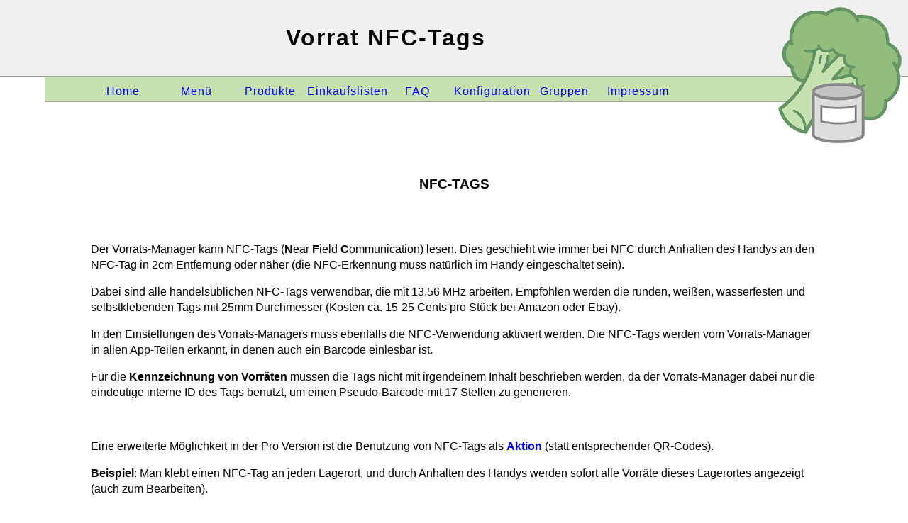

--- FILE ---
content_type: text/html
request_url: https://vorrat.sebag.de/nfc.html
body_size: 1880
content:
<!DOCTYPE html PUBLIC "-//W3C//DTD XHTML 1.0 Transitional//EN" "http://www.w3.org/TR/xhtml1/DTD/xhtml1-transitional.dtd">
<html xmlns="http://www.w3.org/1999/xhtml"><!-- InstanceBegin template="/Templates/vorlage_1.dwt" codeOutsideHTMLIsLocked="false" -->
<head>
<meta http-equiv="Content-Type" content="text/html; charset=utf-8" />
<meta http-equiv="Pragma" content="no-cache" />
<meta http-equiv="Language" content="de" />
<meta http-equiv="Expires" content="2000" />
<meta http-equiv="name" content="Vorrat, Software Entwicklung Buchmann in Solingen" />
<meta http-equiv="imagetoolbar" content="no" />
<meta name="revisit-after" content="5 days" />
<meta charset="utf-8" />
<meta http-equiv="X-UA-Compatible" content="IE=edge" />
<meta name="viewport" content="width=device-width, initial-scale=1.0, user-scalable=yes" />

<!-- InstanceBeginEditable name="doctitle" -->
<title>Vorrat</title>
<!-- InstanceEndEditable -->

<link href="css/vorrat.css" rel="stylesheet" type="text/css">

<!-- InstanceBeginEditable name="head" -->
<!-- InstanceEndEditable -->

</head>
<body>
<div class="container">
  <header>
    <div class="primary_header">
    <img src="images/vorrat.png" alt="" width="192" height="192" id="logo" align="right" />  

<!-- InstanceBeginEditable name="title" -->
	  <h1 class="title">Vorrat NFC-Tags</h1>
<!-- InstanceEndEditable -->

    </div>
    <nav class="secondary_header" id="menu">
      <ul>
		<li><a href="index.html">Home</a></li>
        <li><a href="menue.html">Menü</a></li>
        <li><a href="produkte.html">Produkte</a></li>
        <li><a href="einkaufslisten.html">Einkaufslisten</a></li>
        <li><a href="faq.html">FAQ</a></li>
        <li><a href="konfiguration.html">Konfiguration</a></li>
        <li><a href="gruppen.html">Gruppen</a></li>
        <li><a href="impressum.html">Impressum</a></li>
      </ul>
    </nav>
  </header>
  <section>
    <article class="article">
		<div class="content">

<!-- InstanceBeginEditable name="inhalt" -->
      <h3>NFC-Tags</h3>
      <p>&nbsp;</p>
      <p>Der Vorrats-Manager kann NFC-Tags (<strong>N</strong>ear <strong>F</strong>ield <strong>C</strong>ommunication) lesen. Dies geschieht wie immer bei NFC durch Anhalten des Handys an den NFC-Tag in 2cm Entfernung oder näher (die NFC-Erkennung muss natürlich im Handy eingeschaltet sein).</p>
      <p>Dabei sind alle handelsüblichen NFC-Tags verwendbar, die mit 13,56 MHz arbeiten. Empfohlen werden die runden, weißen, wasserfesten und selbstklebenden Tags mit 25mm Durchmesser (Kosten ca. 15-25 Cents pro Stück bei Amazon oder Ebay).      </p>
      <p>In den Einstellungen des Vorrats-Managers muss ebenfalls die NFC-Verwendung aktiviert werden. Die NFC-Tags werden vom Vorrats-Manager in allen App-Teilen erkannt, in denen auch ein Barcode einlesbar ist.</p>
      <p></p>
      <p>Für die <strong>Kennzeichnung von Vorräten</strong> müssen die Tags nicht mit irgendeinem Inhalt beschrieben werden, da der Vorrats-Manager dabei nur die eindeutige interne ID des Tags benutzt, um einen Pseudo-Barcode mit 17 Stellen zu generieren.</p>
      <p>&nbsp;</p>
      <p>Eine erweiterte Möglichkeit in der Pro Version ist die Benutzung von NFC-Tags als <strong><a href="aktionen.html">Aktion</a></strong> (statt entsprechender QR-Codes).</p>
      <p><strong>Beispiel</strong>: Man klebt einen NFC-Tag an jeden Lagerort, und durch Anhalten des Handys werden sofort alle Vorräte dieses Lagerortes angezeigt (auch zum Bearbeiten).</p>
      <p>Dann muss allerdings die auszuführende <strong>Aktion</strong> als 'benutzerdefinierte URL' in den Inhalt des Tags geschrieben werden. Dazu kann man z.B. die <strong>NCF Tools</strong> aus dem Play Store benutzen, aber auch jede andere App, die NFC Tags beschreiben kann.</p>
      <p>Der Aufbau der Aktions-Texte ist identisch wie für QR-Codes unter <a href="aktionen.html"><strong>aktionen.html</strong></a> beschrieben. Man kann damit auch außerhalb des Vorrats-Managers solche Aktions-NFC-Tags direkt ansteuern wie beim externen Lesen entsprechender QR-Codes - der Vorrats-Manager wird dann gestartet (je nach Handy evtl. noch mit einer Sicherheits-Bestätigung).</p>
      <p>&nbsp;</p>
<!-- InstanceEndEditable -->

		</div>
     </article>
   </section>

</div>
</body>
<!-- InstanceEnd --></html>


--- FILE ---
content_type: text/css
request_url: https://vorrat.sebag.de/css/vorrat.css
body_size: 8620
content:
@charset "utf-8";
/* CSS Document */

body, div {
	font: 100%/1.4 Verdana, Arial, Helvetica, sans-serif;
	color: #000000;
	font-style: normal;
	border:0px;
	margin:0px;
	padding:0px;
}
.menuebilder img {
	display: flex;
	border-width: thin;
	border-style: solid;
	border-color: #000000;
	justify-content: center;
	margin-left: auto;
	margin-right: auto;
}
.container {
	background-color: #FFFFFF;
	width: 100%;
	margin-left: auto;
	margin-right: auto;
	border-bottom-width: 0px;
	padding-left: 0px;
	padding-top: 0px;
	padding-right: 0px;
	padding-bottom: 0px;
}
.row {
	width: 100%;
	margin-top: 0px;
	margin-right: 0px;
	margin-bottom: 0px;
	margin-left: 0px;
	padding-top: 0px;
	padding-right: 0px;
	padding-bottom: 0px;
	padding-left: 0px;
	display: inline-block;
}
.row.blockDisplay {
	display: block;
}
.column_half {
	width: 50%;
	float: left;
	margin-top: 0px;
}
.columns {
	width: 25%;
	float: left;
	color: #A5A5A5;
	line-height: 24px;
	padding-top: 10px;
	padding-bottom: 10px;
	text-align: justify;
	margin-top: 15px;
	margin-bottom: 15px;
	padding-left: 0px;
	padding-right: 0px;
	margin-left: 0px;
	margin-right: 0px;
}
.row .columns p {
	padding-left: 10%;
	padding-right: 10%;
}
.container .columns h4 {
	text-align: center;
	color: #01B2D1;
}
.primary_header {
	width: 100%;
	background-color: #F0F0F0;
	padding-top: 10px;
	padding-bottom: 10px;
	clear: left;
	border-bottom: 1px solid #A0A0A0;
}
.secondary_header {
	width: 90%;
	background-color: #c7e1b0;
	margin-left: 5%;
	padding-top: 10px;
	padding-bottom: 10px;
	border-bottom: 1px solid #A0A0A0;
	clear: left;
}
.container .secondary_header ul {
	margin-top: 0%;
	margin-right: auto;
	margin-bottom: 0px;
	margin-left: auto;
	padding-top: 0px;
	padding-right: 0px;
	padding-bottom: 15px;
	padding-left: 0px;
	width: 90%;
}
.secondary_header li {
	list-style: none;
	float: left;
	margin-right: auto;
	margin-top: 0px;
	font-weight: normal;
	color: #FFFFFF;
	letter-spacing: 1px;
	margin-left: auto;
	text-align: center;
	width: 10%;
	transition: all 0.3s linear;
}
.secondary_header ul li:hover {
	color: #717070;
	cursor: pointer;
}
.article {
	background-color: #FFFFFF;
	width: 100%;
	float: left;
	color: #000000;
	margin: 15px;
}
.left_article {
	background-color: #FFFFFF;
	width: 60%;
	float: left;
	color: #343434;
	padding-bottom: 15px;
}
.noDisplay {
	display: none;
}
.container .left_article h3 {
	padding-left: 5%;
	padding-right: 5%;
	margin-top: 5%;
	color: #000000;
	font-weight: bold;
	text-transform: uppercase;
}
.container .left_article p {
	padding-left: 5%;
	padding-right: 5%;
	text-align: justify;
	line-height: 24px;
	margin-top: 30px;
	margin-bottom: 15px;
	color: #B3B3B3;
}
.right_article {
	width: 40%;
	float: left;
	background-color: #F6F6F6;
}
.container .article h3 {
	text-align: center;
	margin: 30px;
	color: #000000;
	font-weight: bold;
	text-transform: uppercase;
}
.container .right_article ul {
	margin-top: 0px;
	margin-right: 0px;
	margin-bottom: 0px;
	margin-left: 0px;
	padding-top: 0px;
	padding-right: 0px;
	padding-bottom: 0px;
	padding-left: 0px;
}
.right_article ul li {
	list-style: none;
	text-align: center;
	background-color: #B3B3B3;
	width: 90%;
	margin-left: auto;
	margin-right: auto;
	margin-top: 10px;
	margin-bottom: 10px;
	padding-top: 15px;
	padding-bottom: 15px;
	color: #FFFFFF;
	font-weight: bold;
	border-radius: 0px;
	transition: all 0.3s linear;
	border-left: 5px solid #717070;
}
.right_article ul li:hover {
	background-color: #717070;
	cursor: pointer;
}
.footer {
	background-color: #717070;
}
.title {
	font-weight: bold;
	font-style: normal;
	text-align: center;
	color: #000000;
	letter-spacing: 2px;
}
.placeholder {
	/* [disabled]max-width: 400px;
*/
	/* [disabled]max-height: 200px;
*/
	width: 100%;
	padding-top: 30px;
	/* [disabled]padding-left: 19px;
*/
	padding-bottom: 30px;
	height: 100%;
}
.left_half {
	background-color: #c7e1b0;
}
.container .column_half.left_half h2 {
	color: #FFFFFF;
	text-align: center;
}
.fett {
	background-color: #c7e1b0;
	color: #000000;
	text-align: center;
	font-weight: bold;
}
.column_title {
	padding-top: 25px;
	padding-bottom: 25px;
}
.copyright {
	text-align: center;
	background-color: #717070;
	color: #FFFFFF;
	text-transform: uppercase;
	font-weight: lighter;
	letter-spacing: 2px;
	border-top-width: 2px;
}
body {
	margin-top: 0px;
	margin-right: 0px;
	margin-bottom: 0px;
	margin-left: 0px;
}

@media (max-width: 320px) {
.menuebilder img {
	width: 100%;
	height:auto;
}
#logo {
	width: 25%;
	height: 25%;
}
.container {
	width: 100%;
}
.secondary_header ul li {
	float: none;
	margin-top: 6px;
	margin-left: 0px;
	width: 100%;
}
.container .secondary_header ul {
	margin-top: 0px;
	margin-right: 0px;
	margin-bottom: 0px;
	margin-left: 0px;
	padding-top: 0px;
	padding-right: 0px;
	padding-bottom: 0px;
	padding-left: 0px;
	height: auto;
	width: 100%;
	text-align: center;
}
.secondary_header {
	margin-top: 0px;
	margin-right: 0px;
	margin-bottom: 0px;
	margin-left: 5px;
	padding-top: 1px;
	padding-bottom: 20px;
}
.left_article {
	width: 100%;
	height: auto;
}
.right_article {
	width: 100%;
	height: auto;
}
.article {
	width: 100%;
	margin-left: 2px;
	margin-right: 2px;
	height: auto;
}
.placeholder {
	width: 100%;
	margin-top: 22PX;
	margin-right: 0px;
	margin-bottom: 22PX;
	margin-left: 0px;
	padding-top: 0px;
	padding-right: 0px;
	padding-bottom: 0px;
	padding-left: 0px;
	max-width: 400px;
	max-height: 200px;
	height: auto;
}
.columns {
	width: 100%;
	margin-top: 0px;
	margin-right: 0px;
	margin-bottom: 0px;
	margin-left: 0px;
	padding-top: 0PX;
	padding-right: 0PX;
	padding-bottom: 0PX;
	padding-left: 0PX;
}
.columns p {
	padding-left: 10px;
	padding-right: 10px;
}
.column_half.left_half {
	width: 100%;
}
.column_half.right_half {
	width: 100%;
}
.copyright {
	padding-top: 25px;
	padding-bottom: 0px;
	margin-bottom: 0px;
}
.container .left_article h3 {
	margin-top: 30px;
}
.social .social_icon img {
	width: 80%;
}
.container .secondary_header {
}
}

@media (min-width: 321px) and (max-width: 768px) {
.menuebilder img {
	width: 100%;
	height:auto;
}
#logo {
	width: 25%;
	height: 25%;
}
.secondary_header ul li {
	float: none;
	margin-top: 6px;
	margin-left: 0px;
	margin-right: 0px;
	width: 100%;
}
.container .secondary_header ul {
	margin-top: 0px;
	margin-right: 0px;
	margin-bottom: 0px;
	margin-left: 0px;
	padding-top: 0px;
	padding-right: 0px;
	padding-bottom: 0px;
	padding-left: 0px;
	height: auto;
	width: 100%;
	text-align: center;
}
.secondary_header {
	width: 100%;
	height: auto;
	margin-top: 0px;
	margin-right: 0px;
	margin-bottom: 0px;
	margin-left: 10px;
	padding-top: 1px;
	padding-bottom: 20px;
}
.left_article {
	width: 100%;
	height: auto;
}
.right_article {
	width: 100%;
	height: auto;
	padding-bottom: 25px;
}
.article {
	width: 100%;
	height: auto;
}
.placeholder {
	margin-top: 0px;
	margin-right: 0px;
	margin-bottom: 0px;
	margin-left: 0px;
	padding-top: 0px;
	padding-right: 0px;
	padding-bottom: 0px;
	padding-left: 0px;
	width: 100%;
	max-width: 100%;
	height: auto;
	max-height: 100%;
}
.columns {
	width: 100%;
	margin-top: 6px;
	margin-right: 0px;
	margin-bottom: 6px;
	margin-left: 0px;
	padding-top: 0px;
	padding-right: 0px;
	padding-bottom: 0px;
	padding-left: 0px;
}
.columns p {
	padding-left: 14px;
	padding-right: 14px;
}
.column_half.left_half {
	width: 100%;
}
.column_half.right_half {
	width: 100%;
}
}

@media (min-width: 769px) and (max-width: 1000px) {
.secondary_header {
	width: 90%;
	background-color: #9FE04A;
	margin-left: 5%;
	overflow: auto;
	padding-top: 30px;
	padding-bottom: 30px;
}
.secondary_header ul li {
	margin-top: 10px;
	margin-right: 7%;
	margin-bottom: 10px;
	margin-left: 7%;
}
.left_article {
	height: auto;
}
.right_article {
	height: auto;
	padding-bottom: 27px;
}
	.left_article {
	height: auto;
}
.placeholder {
	width: 100%;
	margin-left: 0px;
	margin-right: 0px;
	padding-left: 0px;
	padding-right: 0px;
}
.columns {
	width: 50%;
	float: left;
	padding-left: 0px;
	padding-top: 0px;
	padding-right: 0px;
	padding-bottom: 0px;
}
.container .columns p {
	padding-left: 25px;
	padding-right: 25px;
}
}

@media (min-width: 1001px) {
}
.thumbnail {
	width: 100px;
	border-radius: 200px;
	height: 100px;
	margin-left: auto;
}
.thumbnail_align {
	text-align: center;
}
.article {
	width: 80%;
	margin-left: 10%;
}
.social {
	text-align: center;
	margin-right: 0px;
	margin-bottom: 0px;
	margin-left: 0px;
	width: 100%;
	background-color: #414141;
	clear: both;
	overflow: auto;
}
.social_icon {
	width: 25%;
	text-align: center;
	float: left;
	transition: all 0.3s linear;
	line-height: 0px;
	padding-top: 7px;
}
.container .social .social_icon:hover {
	cursor: pointer;
	opacity: 0.5;
}
#menu {
}
